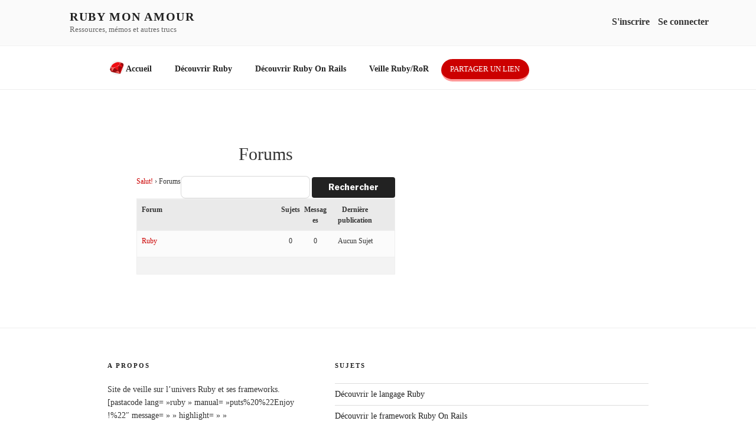

--- FILE ---
content_type: text/css
request_url: https://ruby.machinmachine.fr/wp-content/themes/rubymonamour/style.css?ver=20201208
body_size: 2836
content:
/*
 Theme Name:   Ruby Mon Amour
 Author:       MachinMachine
 Author URI:   http://example.com
 Template:     twentyseventeen
 Version:      1.0.0
 License:      GNU General Public License v2 or later
 License URI:  http://www.gnu.org/licenses/gpl-2.0.html
 Text Domain:  rubymonamour
*/
#menu-item-106 a span, .bt_participer, .menu-menu-superieur-container {
  display: inline-block
}

a, footer a {
  text-decoration: none
}

@font-face {
  font-family: rubymonamour;
  src: url(assets/fonts/rubymonamour.eot?ej245d);
  src: url(assets/fonts/rubymonamour.eot?ej245d#iefix) format('embedded-opentype'), url(assets/fonts/rubymonamour.ttf?ej245d) format('truetype'), url(assets/fonts/rubymonamour.woff?ej245d) format('woff'), url(assets/fonts/rubymonamour.svg?ej245d#rubymonamour) format('svg');
  font-weight: 400;
  font-style: normal
}

[class*=" icon-"], [class^=icon-] {
  font-family: rubymonamour !important;
  speak: none;
  font-style: normal;
  font-weight: 400;
  font-variant: normal;
  text-transform: none;
  line-height: 1;
  -webkit-font-smoothing: antialiased;
  -moz-osx-font-smoothing: grayscale
}

.icon-ruby .path1:before {
  content: "\e900";
  color: #f2f2f2
}

.icon-ruby .path2:before {
  content: "\e901";
  margin-left: -1em;
  color: #9b0a0e
}

.icon-ruby .path3:before {
  content: "\e902";
  margin-left: -1em;
  color: #ef0e13
}

.icon-ruby .path4:before {
  content: "\e903";
  margin-left: -1em;
  color: #f5655e
}

.icon-ruby .path5:before {
  content: "\e904";
  margin-left: -1em;
  color: #f5655e
}

.icon-ruby .path6:before {
  content: "\e905";
  margin-left: -1em;
  color: #950c10
}

.icon-ruby .path7:before {
  content: "\e906";
  margin-left: -1em;
  color: #950c10
}

.icon-ruby .path8:before {
  content: "\e907";
  margin-left: -1em;
  color: #ef0e13
}

.icon-ruby .path9:before {
  content: "\e908";
  margin-left: -1em;
  color: #ef0e13
}

.icon-ruby .path10:before {
  content: "\e909";
  margin-left: -1em;
  color: #f5655e
}

.icon-ruby .path11:before {
  content: "\e90a";
  margin-left: -1em;
  color: #950c10
}

.icon-ruby .path12:before {
  content: "\e90b";
  margin-left: -1em;
  color: #ef0e13
}

.icon-ruby .path13:before {
  content: "\e90c";
  margin-left: -1em;
  color: #950c10
}

.icon-ruby .path14:before {
  content: "\e90d";
  margin-left: -1em;
  color: #f5655e
}

.icon-ruby-1:before {
  content: "\e90e"
}

.icon-rails:before {
  content: "\e90f";
  color: #FFF
}

.icon-ruby2:before {
  content: "\e910";
  color: #FFF
}

body {
  font-family: Georgia, serif
}

a {
  color: #c00
}

/* .site-header {
    background-color: #c00;
    position: relative;
}
.site-branding, .site-branding a {
    color: #FFF;
} */
.site-branding{
  border-bottom: 1px solid #FFF;
}
/* .site-description {
    color: #fff2f2;
} */
@media screen and (min-width: 48em) {
  .site-branding {
      padding: 1em 0;
  }
  .site-branding .wrap {
    max-width: 1140px;
}
  .site-title {
    font-size: 24px;
    font-size: 1.25rem;
  }
  .site-description {
    font-size: 14px;
    font-size: 0.8rem;
  }
}

.comment-content a, .entry-content a, .entry-summary a, .posts-navigation a, .site-footer .widget-area a, .widget a, .widget_authors a strong {
  -webkit-box-shadow: none;
  box-shadow: none
}

.widget_categories a {
  color: #222
}

#menu-item-106 a span {
  padding: 0;
  font-size: 24px;
  vertical-align: bottom
}

.twentyseventeen-front-page article:not(.has-post-thumbnail):not(:first-child) {
  border-top: 0 solid #ddd
}

.twentyseventeen-front-page.page-one-column .entry-header {
  margin-bottom: 1em
}

.twentyseventeen-front-page.page-one-column .page-header {
  padding-bottom: 2em;
  padding-top: 4em
}

.twentyseventeen-front-page.page-one-column .wrap.allveille {
  max-width: 740px
}

body.twentyseventeen-front-page.page-two-column:not(.archive) .allveille #primary .entry-header {
  width: 100%;
  padding: 0 0 1em
}

button, input[type=button], input[type=submit] {
  background-color: #222;
  border: 0;
  -webkit-border-radius: 4px;
  border-radius: 4px;
  -webkit-box-shadow: none;
  box-shadow: none;
  color: #fff;
  cursor: pointer;
  display: inline-block;
  font-size: 14px;
  font-size: .875rem;
  font-weight: 800;
  line-height: 1;
  padding: 1em 2em;
  text-shadow: none;
  -webkit-transition: background .2s;
  transition: background .2s
}

button a {
  color: #fff
}

.more {
  padding: .4em .6em .3em
}

.bt_participer a {
  padding: .6em 1.2em;
  color: #fff;
  font-weight: 400;
  border-radius: 20px;
  border-bottom: 4px solid #f99;
  font-size: .8rem;
  text-transform: uppercase;
  background-color: #c00
}

.bt_participer a:hover {
  opacity: .8;
  text-decoration: none;
  color: #fff
}

.single-post a .entry-title {
  color: #222;
}

body.page .allveille h2.entry-title, body.page .allveille h3.entry-title {
  text-transform: none;
  font-weight: 400;
  letter-spacing: inherit;
  color: inherit
}

#box-posts {
  border-top: 1px solid rgba(195, 195, 195, .27);
  padding-top: 30px
}

.page.page-one-column #box-posts .entry-header {
  margin-bottom: 0
}

.blog .has-sidebar:not(.error404) #primary {
  float: left;
  width: 68%
}

.has-sidebar #secondary {
  float: right;
  padding-top: 0;
  width: 26%
}

.blog .allveille h2.entry-title, .category .allveille h2.entry-title {
  font-size: 26px;
  font-size: 1.1rem;
  text-transform: none
}

#box-posts h2 {
  padding: 30px 0 10px
}

body.page .allveille h3.entry-title {
  font-size: 26px;
  font-size: 1.1rem
}

body.page .allveille h2.entry-title {
  font-size: 26px;
  font-size: 1.225rem
}

.allveille article {
  display: -webkit-box;
  display: -ms-flexbox;
  display: flex;
  -ms-flex-wrap: wrap;
  flex-wrap: wrap
}

.allveille #box-posts article {
  display: -webkit-box;
  display: -ms-flexbox;
  display: flex;
  -ms-flex-wrap: wrap;
  flex-wrap: wrap;
  margin-left: 10px
}

.entry-st {
  color: #b1b0b0;
  font-size: 12px;
  font-size: .8rem
}

.entry-st a {
  color: inherit;
  box-shadow: none
}

.allveille .entry-header .entry-title {
  margin-bottom: 0;
  line-height: 1.4
}

.allveille .site-main>article {
  padding-bottom: .5em
}

.avatar {
  border-radius: 71px;
  vertical-align: sub;
  margin-right: 3px
}

.col10 {
  -webkit-box-flex: 0;
  -ms-flex: 0 0 83.3333333333%;
  flex: 0 0 83.3333333333%
}

.col2 {
  -webkit-box-flex: 0;
  -ms-flex: 0 0 16.6666666667%;
  flex: 0 0 16.6666666667%;
  max-width: 16.6666666667%
}

.cat-label {
  color: #fff !important;
  border: 0 !important;
  font-weight: 600 !important;
  padding: .25rem .55rem;
  font-size: .7rem;
  line-height: 1.5;
  border-radius: 4px;
  white-space: nowrap;
  box-shadow: none !important;
  margin-left: 20px;
  top: 2px;
  position: relative
}

#box-posts .cat-label, .cat-label-titrecat {
  margin-bottom: 10px;
  display: block;
  padding: .8rem .55rem;
  margin-top: 30px;
  text-transform: uppercase;
  font-size: .9rem;
  margin-left: 0;
  top: 2px
}

.cat-ruby {
  background-color: #CC342D
}

.cat-ruby-on-rails {
  background-color: #9b1c16
}

.cat-sinatra {
  background-color: #585551
}

.cat-hanami {
  background-color: #685D9F
}

.cat-middleman {
  background: #FBC547
}

.cat-jekyll-generateur-de-sites-statiques {
  background: #2B2B2B
}

.cat-10 {
  background: #e9af0a
}

.cat-9 {
  background: #394239
}

.cat-13, .cat-22, .cat-31, .cat-34, .cat-40 {
  background: #9b039f
}

.cat-12 {
  background: #12b308
}

.cat-14, .cat-15, .cat-26, .cat-27, .cat-33, .cat-38 {
  background: #e17f11
}

.cat-16 {
  background: #f13a59
}

.cat-21, .cat-7, .cat-8, .cat-39 {
  background: #1d7bcc
}

.cat-17, .cat-18 {
  background: #e60b70
}

.cat-19, .cat-20 {
  background: #620ca8
}

.cat-23, .cat-28, .cat-30, .cat-35, .cat-41 {
  background: #11cc9e
}
.cat-52{
  background: #bdc3c7;
}
.cat-53{background: #f1c40f}

#comments {
  padding-top: 2em;
  border-top: 1px solid #eee;
  margin-top: 2em
}

.single .cat-label {
  margin-left: 0;
  margin-right: 5px
}

.page-template-page-inscription .site-content .wrap, .page-template-page-login .site-content .wrap, .page-template-page-profil .site-content .wrap, .page-template-page-sharelink .site-content .wrap, .page-template-page-updateprofil .site-content .wrap {
  max-width: 40%
}

input[type=text], input[type=email], input[type=url], input[type=password], input[type=search], select, textarea {
  display: block;
  width: 100%;
  padding: .5rem .75rem;
  font-size: 1rem;
  line-height: 1.25;
  color: #393939;
  background-color: #fff;
  background-image: none;
  background-clip: padding-box;
  border: 1px solid rgba(0, 0, 0, .15);
  border-radius: .5rem
}

.alert {
  padding: 15px;
  margin-bottom: 20px;
  border: 1px solid transparent;
  border-radius: 4px;
  border-color: transparent
}

.alert-success {
  color: #3c763d;
  background-color: #dff0d8;
  border-color: #d6e9c6
}

.alert-danger, .message {
  color: #721c24;
  background-color: #f8d7da
}

.alert-danger {
  border-color: #f5c6cb
}

.message {
  position: fixed;
  top: 16rem;
  left: 9rem;
  width: 80%;
  z-index: 3;
  padding: .75rem 1.25rem;
  margin-bottom: 1rem;
  border: 1px solid #f5c6cb;
  border-radius: .25rem;
  text-align: center
}

.page-template-page-profil .message {
  color: #155724;
  background-color: #d4edda;
  border-color: #c3e6cb
}

.menu-membre {
  position: absolute;
  right: 0;
  top: 20%
}

.menu-membre li {
  display: inline;
  margin-right: 10px
}

.menu-membre ul li, .menu-membre ul li a {
  color: inherit
}
li.signup a, li.login a{
  font-weight: bold;
}
/* li.signup a {
    border: 1px solid #222;
    padding: 10px 15px;
    border-radius: 20px;
    color: inherit;
} */
li.signup a:hover {
    opacity: .8;
}
/* li.login a {
    border: 1px solid #222;
    padding: 10px 15px;
    border-radius: 20px;
    color: inherit;
    background: #222;
    color: #FFF !important;
} */
li.login a:hover {
    opacity: .8;
    color: #222;
}

.page-template-page-profil .allveille .entry-header {
  margin-bottom: 0
}

footer .widget-column.footer-widget-1 p {
  margin: 0
}

footer .widget-column.footer-widget-1 .code-embed-wrapper {
  padding: 0
}

#menu-item-26 svg {
    width: 21px;
    height: 21px;
    display: inline-block;
    vertical-align: middle;
}

footer a {
  color: #222
}

@media screen and (max-width:760px) {
  .menu-membre {
    position: relative !important
  }

  .page-template-page-inscription .site-content .wrap, .page-template-page-login .site-content .wrap, .page-template-page-profil .site-content .wrap, .page-template-page-sharelink .site-content .wrap, .page-template-page-updateprofil .site-content .wrap {
    max-width: 50%
  }

  .has-sidebar #secondary {
    width: 100%
  }

  .bt_participer {
    display: block !important;
    margin: 0 130px;
    text-align: center
  }
}

@media screen and (max-width:460px) {
  .page-template-page-inscription .site-content .wrap, .page-template-page-login .site-content .wrap, .page-template-page-profil .site-content .wrap, .page-template-page-sharelink .site-content .wrap, .page-template-page-updateprofil .site-content .wrap {
    max-width: 100%
  }

  .cat-label {
    font-size: .5rem;
    margin-left: 0
  }

  .bt_participer {
    margin: 0 50px
  }
}


--- FILE ---
content_type: application/javascript
request_url: https://ruby.machinmachine.fr/wp-content/themes/rubymonamour/assets/js/message.js?ver=1.0
body_size: 37
content:
jQuery( document ).ready( function($) {

	if ( $( '.message' ).length > 0 ) {
		setTimeout( function() {
			$( '.message' ).remove();
		}, 3000 );
	}

} );
